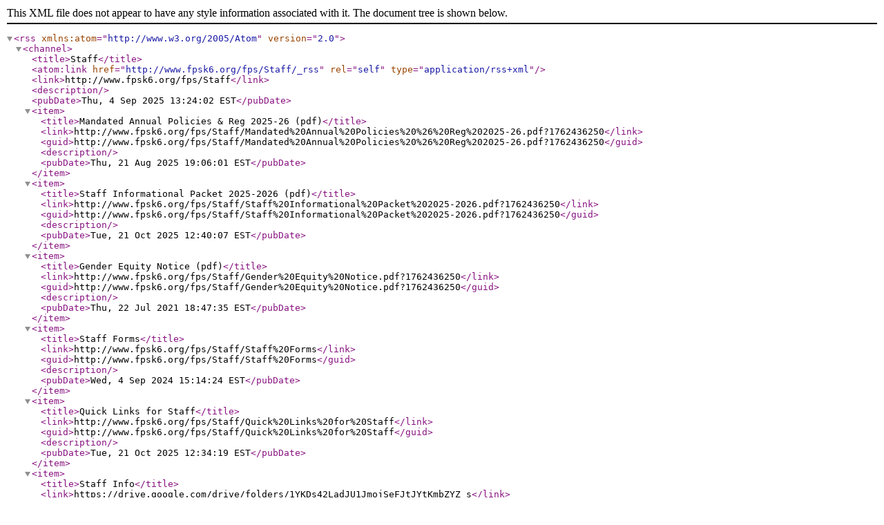

--- FILE ---
content_type: text/xml
request_url: https://www.fpsk6.org/fps/Staff/_rss
body_size: 2166
content:
<?xml version="1.0" encoding="US-ASCII"?> 
<rss version="2.0" xmlns:atom="http://www.w3.org/2005/Atom">
<channel>
<title>Staff</title> 
<atom:link href="http://www.fpsk6.org/fps/Staff/_rss" rel="self" type="application/rss+xml" />
<link>http://www.fpsk6.org/fps/Staff</link> 
<description></description> 
<pubDate>Thu, 4 Sep 2025 13:24:02 EST</pubDate>
<item><title>Mandated Annual Policies &amp; Reg 2025-26 (pdf)</title><link>http://www.fpsk6.org/fps/Staff/Mandated%20Annual%20Policies%20%26%20Reg%202025-26.pdf?1762436250</link><guid>http://www.fpsk6.org/fps/Staff/Mandated%20Annual%20Policies%20%26%20Reg%202025-26.pdf?1762436250</guid><description></description><pubDate>Thu, 21 Aug 2025 19:06:01 EST</pubDate></item>
 <item><title>Staff Informational Packet 2025-2026 (pdf)</title><link>http://www.fpsk6.org/fps/Staff/Staff%20Informational%20Packet%202025-2026.pdf?1762436250</link><guid>http://www.fpsk6.org/fps/Staff/Staff%20Informational%20Packet%202025-2026.pdf?1762436250</guid><description></description><pubDate>Tue, 21 Oct 2025 12:40:07 EST</pubDate></item>
 <item><title>Gender Equity Notice (pdf)</title><link>http://www.fpsk6.org/fps/Staff/Gender%20Equity%20Notice.pdf?1762436250</link><guid>http://www.fpsk6.org/fps/Staff/Gender%20Equity%20Notice.pdf?1762436250</guid><description></description><pubDate>Thu, 22 Jul 2021 18:47:35 EST</pubDate></item>
 <item><title>Staff Forms</title><link>http://www.fpsk6.org/fps/Staff/Staff%20Forms</link><guid>http://www.fpsk6.org/fps/Staff/Staff%20Forms</guid><description></description><pubDate>Wed, 4 Sep 2024 15:14:24 EST</pubDate></item>
 <item><title>Quick Links for Staff</title><link>http://www.fpsk6.org/fps/Staff/Quick%20Links%20for%20Staff</link><guid>http://www.fpsk6.org/fps/Staff/Quick%20Links%20for%20Staff</guid><description></description><pubDate>Tue, 21 Oct 2025 12:34:19 EST</pubDate></item>
 <item><title>Staff Info</title><link>https://drive.google.com/drive/folders/1YKDs42LadJU1JmojSeFJtJYtKmbZYZ_s</link><guid>https://drive.google.com/drive/folders/1YKDs42LadJU1JmojSeFJtJYtKmbZYZ_s</guid><description></description><pubDate>Thu, 6 Nov 2025 13:37:30 EST</pubDate></item>

</channel>
</rss>
